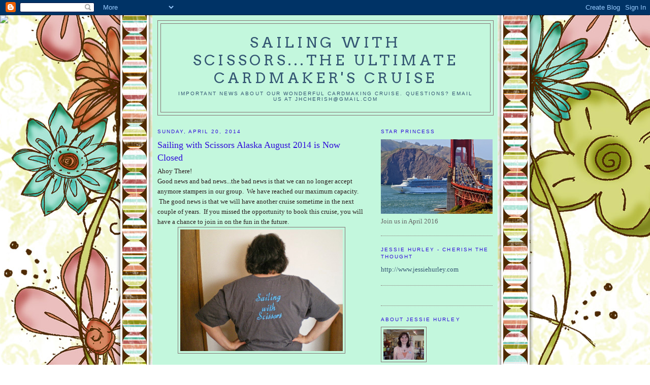

--- FILE ---
content_type: text/html; charset=utf-8
request_url: https://www.google.com/recaptcha/api2/aframe
body_size: 266
content:
<!DOCTYPE HTML><html><head><meta http-equiv="content-type" content="text/html; charset=UTF-8"></head><body><script nonce="xXmhljW6qan8dQejhopHjQ">/** Anti-fraud and anti-abuse applications only. See google.com/recaptcha */ try{var clients={'sodar':'https://pagead2.googlesyndication.com/pagead/sodar?'};window.addEventListener("message",function(a){try{if(a.source===window.parent){var b=JSON.parse(a.data);var c=clients[b['id']];if(c){var d=document.createElement('img');d.src=c+b['params']+'&rc='+(localStorage.getItem("rc::a")?sessionStorage.getItem("rc::b"):"");window.document.body.appendChild(d);sessionStorage.setItem("rc::e",parseInt(sessionStorage.getItem("rc::e")||0)+1);localStorage.setItem("rc::h",'1769091299074');}}}catch(b){}});window.parent.postMessage("_grecaptcha_ready", "*");}catch(b){}</script></body></html>